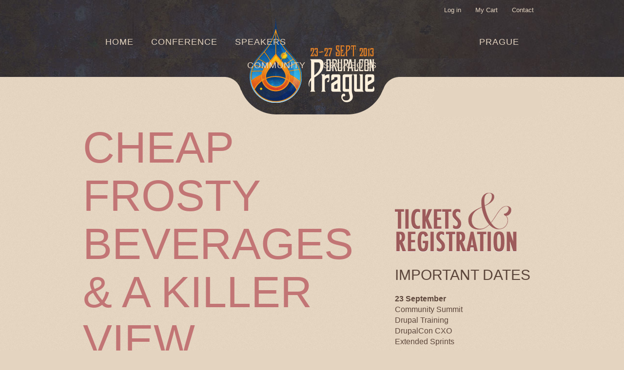

--- FILE ---
content_type: text/html
request_url: https://prague2013.drupal.org/event/cheap-frosty-beverages-killer-view.html
body_size: 5177
content:
<!DOCTYPE html>
<!--[if IEMobile 7]><html class="iem7"  lang="en" dir="ltr"><![endif]-->
<!--[if lte IE 6]><html class="lt-ie9 lt-ie8 lt-ie7"  lang="en" dir="ltr"><![endif]-->
<!--[if (IE 7)&(!IEMobile)]><html class="lt-ie9 lt-ie8"  lang="en" dir="ltr"><![endif]-->
<!--[if IE 8]><html class="lt-ie9"  lang="en" dir="ltr"><![endif]-->
<!--[if (gte IE 9)|(gt IEMobile 7)]><!--><html  lang="en" dir="ltr"><!--<![endif]-->

<head profile="http://www.w3.org/1999/xhtml/vocab">
  <meta charset="utf-8" />
<link rel="shortcut icon" href="../sites/default/files/favicon_0.ico" type="image/vnd.microsoft.icon" />
<link rel="shortlink" href="../node/3348.html" />
<link rel="canonical" href="cheap-frosty-beverages-killer-view.html" />
<meta name="Generator" content="Drupal 7 (http://drupal.org)" />
  <title>Cheap Frosty Beverages &amp; A Killer View | DrupalCon Prague 2013</title>

      <meta name="MobileOptimized" content="width">
    <meta name="HandheldFriendly" content="true">
    <meta name="viewport" content="width=device-width, minimum-scale=1.0, initial-scale=1.0" />
    <meta http-equiv="cleartype" content="on">
  
  <link type="text/css" rel="stylesheet" href="https://fast.fonts.com/cssapi/44765d20-3b98-4a86-a540-9ac6abbd61f8.css"/>
  <link type="text/css" rel="stylesheet" href="../sites/default/files/css/css_791YXBaKKm1ORM_7huSKEsIV9tSWq6wmRkERhuXpN6w.css" media="all" />
<link type="text/css" rel="stylesheet" href="../sites/default/files/css/css_n7aK8s-ciXhQyEYWNOJtISbWxtxQiQvnD-N_xWUtD5A.css" media="all" />
<link type="text/css" rel="stylesheet" href="../sites/default/files/css/css_hVEInRPCVkANkJinR9kGxNZkH4_LLUQg0goA8BeP8HU.css" media="all" />
<link type="text/css" rel="stylesheet" href="../sites/default/files/css/css_vuh4w74LdC626wv9O-FNWB1QuV2w1EXEgcZeeZg-CLE.css" media="all" />
  










      <!--[if lt IE 9]>
    
    <![endif]-->
  </head>
<body class="html not-front not-logged-in one-sidebar sidebar-second page-node page-node- page-node-3348 node-type-events section-event" >
      <p id="skip-link">
      <a href="cheap-frosty-beverages-killer-view.html#main-menu" class="element-invisible element-focusable">Jump to navigation</a>
    </p>
      
  <header id="header" role="banner">
    <div class="container">      
      <a href="cheap-frosty-beverages-killer-view.html#" class="user-nav-toggle">User menu</a>
      <a href="cheap-frosty-beverages-killer-view.html#" class="nav-toggle">Menu</a>
      
              <hgroup id="name-and-slogan">
                      <h1 id="site-name" class="logo-wrapper">
              <a href="../index.html" title="Home" rel="home" class="logo">DrupalCon Prague 2013</span></a>
            </h1>
            
                  </hgroup><!-- /#name-and-slogan -->
            
            
              <nav id="secondary-menu" role="navigation">
          <h2 class="element-invisible">User menu</h2><ul class="links clearfix"><li class="menu-615 first"><a href="../user/login.html" title="">Log in</a></li>
<li class="menu-1313"><a href="../cart.html" title="">My Cart</a></li>
<li class="menu-618 last"><a href="../contact.html" title="">Contact</a></li>
</ul>        </nav>
            
      <div id="navigation">
          <div class="region region-navigation">
    <div id="block-menu-block-1" class="block block-menu-block first last odd" role="navigation">

      
  <div class="menu-block-wrapper menu-block-1 menu-name-main-menu parent-mlid-0 menu-level-1">
  <ul class="menu"><li class="first leaf menu-mlid-663"><a href="../index.html" title="">Home</a></li>
<li class="expanded menu-mlid-528"><a href="../conference.html">Conference</a><ul class="menu"><li class="first leaf menu-mlid-541"><a href="../program.html">Program</a></li>
<li class="leaf menu-mlid-540"><a href="../training.1.html">Training</a></li>
<li class="leaf menu-mlid-1448"><a href="../program/schedule/wednesday.html" title="">Schedule</a></li>
<li class="leaf menu-mlid-538"><a href="../bofs/wednesday.html" title="">BOF Schedule</a></li>
<li class="leaf menu-mlid-1498"><a href="../submit/event.html" title="">Social Events</a></li>
<li class="leaf menu-mlid-533"><a href="../cxo.html">DrupalCon CXO</a></li>
<li class="leaf menu-mlid-1453"><a href="../community-summit.html">Community Summit</a></li>
<li class="leaf menu-mlid-575"><a href="../news.html" title="">DrupalCon News</a></li>
<li class="leaf menu-mlid-542"><a href="../important-dates.html">Important Dates</a></li>
<li class="last leaf menu-mlid-535"><a href="../register.html">Tickets &amp; Registration</a></li>
</ul></li>
<li class="expanded menu-mlid-1458"><a href="../speakers.html">Speakers</a><ul class="menu"><li class="first leaf menu-mlid-1508"><a href="../speakers.html" title="">Speakers</a></li>
<li class="leaf menu-mlid-1468"><a href="../speakers/resources.html">Speaker Resources</a></li>
<li class="last leaf menu-mlid-1463"><a href="../videos.html" title="">Videos</a></li>
</ul></li>
<li class="expanded menu-mlid-531"><a href="../prague.html">Prague</a><ul class="menu"><li class="first leaf menu-mlid-553"><a href="../venue.html">Venue</a></li>
<li class="leaf menu-mlid-552"><a href="../travel.html">Travel</a></li>
<li class="leaf menu-mlid-551"><a href="../accommodation.html">Accommodations</a></li>
<li class="last leaf menu-mlid-623"><a href="../prague�%2580%2599s-astronomical-clock.html">Prague’s Astronomical Clock</a></li>
</ul></li>
<li class="expanded menu-mlid-529"><a href="../attendee.html" title="">Community</a><ul class="menu"><li class="first leaf menu-mlid-1318"><a href="../attendee.html" title="">Attendees</a></li>
<li class="leaf menu-mlid-662"><a href="../prague-team.html">Prague Team</a></li>
<li class="leaf menu-mlid-550"><a href="../spread-the-word.html">Spread the Word</a></li>
<li class="leaf menu-mlid-547"><a href="../code-of-conduct.html">Code of Conduct</a></li>
<li class="leaf menu-mlid-549"><a href="../grants-scholarships.html">Grants &amp; Scholarships</a></li>
<li class="last leaf menu-mlid-546"><a href="../support-the-drupal-association.html">Support the Drupal Association</a></li>
</ul></li>
<li class="last expanded menu-mlid-532"><a href="../sponsors.html">Sponsors</a><ul class="menu"><li class="first leaf menu-mlid-545"><a href="../sponsor/badges.html">Sponsor Badges</a></li>
<li class="leaf menu-mlid-544"><a href="../sponsor/drupalcon.html">Sponsor DrupalCon</a></li>
<li class="last leaf menu-mlid-543"><a href="../sponsor/information.html">Sponsor Information</a></li>
</ul></li>
</ul></div>

</div><!-- /.block -->
  </div><!-- /.region -->
      </div><!-- /#navigation -->
    </div>
  </header>
  
    <div class="region region-highlighted">
    <div id="block-drupalorg-drupalcon-drupalcon-sponsors-block-1" class="block block-drupalorg-drupalcon first last odd">

      
  <div class="view view-sponsors-admin view-id-sponsors_admin view-display-id-page_1 view-dom-id-c9f0c8feb15e747dfb36ad8f7caa3780">
        
  
  
      <div class="view-content">
      <div class="item-list">      <h3>Diamond</h3>
    <ul>          <li class="views-row views-row-1 views-row-odd views-row-first Diamond">  
  <div class="views-field views-field-field-assoc-sponsor-logo">        <div class="field-content"><a href="https://association.drupal.org/node/1309"><img src="https://assoc.drupal.org/files/styles/grid-3/public/Acquia%20trans.png?itok=SJlyPDJ-" width="220" height="46" alt="" /></a></div>  </div></li>
          <li class="views-row views-row-2 views-row-even views-row-last Diamond">  
  <div class="views-field views-field-field-assoc-sponsor-logo">        <div class="field-content"><a href="https://association.drupal.org/node/14873"><img src="https://assoc.drupal.org/files/styles/grid-3/public/wunderkraut-vertical.png?itok=cniMssu7" width="220" height="66" alt="" /></a></div>  </div></li>
      </ul></div>    </div>
  
  
  
  
  
  
</div>
</div><!-- /.block -->
  </div><!-- /.region -->
  
  <div id="main" class="container">
    
    <div id="content" class="column" role="main">
            <a id="main-content"></a>
                    <h1 class="title" id="page-title">Cheap Frosty Beverages &amp; A Killer View</h1>
                                          


<article class="node-3348 node node-events view-mode-full clearfix">

  
  <div class="field field-name-body field-type-text-with-summary field-label-hidden"><div class="field-items"><div class="field-item even"><p>I have been to Prague on many occasions and one of my absolute favorite places is Letna Beer Garden. Letná Beer Garden is a green, leafy oasis perfect for enjoying a beer and offers a stunning view of the city. It is located inside Letná Park, (Letenské Sady), which is a beautiful, popular city park running along the bank of the Vltava river overlooking Staré Město. This place offers one of the best views in Prague, and the beers cost about Euro 1.50. </p>
<p>I'm slating this event for Tuesday. If we have to cancel due to weather, no problem, I know plenty of other great places. This however is the 'Beer Garden' you really want to visit! </p>
<p>email: <a href="mailto:aaron@aberdeencloud.com">aaron@aberdeencloud.com</a><br />
twitter: @Porter_AC</p>
<p>See more at: <a href="http://www.praguebeergarden.com/pubs/post/letna-beer-garden#sthash.A9be0p06.dpuf">http://www.praguebeergarden.com/pubs/post/letna-beer-garden#sthash.A9be0...</a></p>
</div></div></div><div class="field field-name-field-slot-datetime field-type-datetime field-label-inline clearfix"><div class="field-label">Date and time:&nbsp;</div><div class="field-items"><div class="field-item even"><span class="date-display-single">Tuesday, 24 September, 2013 - <span class="date-display-start">18:00</span> to <span class="date-display-end">21:00</span></span></div></div></div><div class="field field-name-field-location-and-address field-type-text-long field-label-inline clearfix"><div class="field-label">Location and Address:&nbsp;</div><div class="field-items"><div class="field-item even"><p>We can meet at the Astronomical Clock as long as there is some interest. If the weather is bad on Tuesday, we will try again on Wednesday!</p>
<p>If you want find it on your own:<br />
Tram stop: Letenské náměstí<br />
Tram numbers: 1, 5, 12, 25, 26, (Night trams: 51, 56)</p>
</div></div></div><div class="field field-name-field-register field-type-link-field field-label-inline clearfix"><div class="field-label">For more information or to RSVP:&nbsp;</div><div class="field-items"><div class="field-item even"><a href="https://prague2013.drupal.org/aaron%40aberdeencloud.com">https://prague2013.drupal.org/aaron%40aberdeencloud.com</a></div></div></div>
  <ul class="links inline"><li class="comment_forbidden first last"><span><a href="../user/login%3Fdestination=node%252F3348%23comment-form.html">Log in</a> to post comments</span></li>
</ul>
  
</article><!-- /.node -->
<!-- block__no_wrapper -->
<!-- region__no_wrapper -->
          </div><!-- /#content -->

    
          <aside class="sidebars">
                  <section class="region region-sidebar-second column sidebar">
    <div id="block-block-5" class="block block-block first odd">

      
  <p><a href="../register.html"><img src="../sites/default/files/tickets-registration.png" /></a></p>

</div><!-- /.block -->
<div id="block-block-6" class="block block-block even">

        <h2 class="block-title">Important Dates</h2>
    
  <p><strong>23 September</strong><br />
Community Summit<br />
Drupal Training<br />
DrupalCon CXO<br />
Extended Sprints</p>
<p><strong>24 September</strong><br />
Tutti Fan' Drupal, Welcome to Drupal(Con) at 08:00<br />
Keynote: <a href="../keynote/dries-buytaert.html">Dries Buytaert</a> at 09:00 </p>
<p><strong>25 September</strong><br />
Keynote: <a href="../keynote/lisa-welchman.html">Lisa Welchman</a> at 09:00 </p>
<p><strong>26 September</strong><br />
Keynote: <a href="../keynote/aral-balkan.html">Aral Balkan</a> at 09:00<br />
Trivia Night at 21:00</p>
<p><strong>27 September</strong><br /><a href="../sprints.1.html">Contribution Sprints</a></p>
<p><a href="../important-dates.html">View more important dates.</a></p>

</div><!-- /.block -->
<div id="block-google-admanager-4f2e520fea833f087496021b8f56570d" class="block block-google-admanager odd">

      
  <div id="gam-holder-Prague2013-sidebar" class="gam-holder"></div>
</div><!-- /.block -->
<div id="block-block-58" class="block block-block even">

      
  <p><a href="../jobs.html"><img src="../sites/default/files/jobsindrupal.png" /></a></p>

</div><!-- /.block -->
<div id="block-block-4" class="block block-block last odd">

      
  <p><a href="https://twitter.com/drupalcon" class="prague-icon-twitter" title="follow us on twitter @drupalcon"></a> <a href="https://www.facebook.com/DrupalCon" class="prague-icon-fb" title="like us on facebook"></a> <a href="http://drupal.us2.list-manage1.com/subscribe?u=618af7a460cf93cf211231139&amp;id=6934bc4d06" class="prague-icon-newsletter" title="sign up for DrupalCon news"></a></p>

</div><!-- /.block -->
  </section><!-- region__sidebar -->
      </aside><!-- /.sidebars -->
    
  </div><!-- /#main -->
  <div class="container">
      <footer id="footer" class="region region-footer">
    <div id="block-drupalorg-drupalcon-drupalcon-sponsors-block-2" class="block block-drupalorg-drupalcon first last odd">

      
  <div class="view view-sponsors-admin view-id-sponsors_admin view-display-id-page_1 view-dom-id-a5ff78dca6b468a5c30e318a383a8d04">
        
  
  
      <div class="view-content">
      <div class="item-list">      <h3>Platinum</h3>
    <ul>          <li class="views-row views-row-1 views-row-odd views-row-first Platinum">  
  <div class="views-field views-field-field-assoc-sponsor-logo">        <div class="field-content"><a href="https://association.drupal.org/node/1324"><img src="https://assoc.drupal.org/files/styles/grid-3/public/Commerce%20Guys_0.png?itok=v_xcshfG" width="220" height="59" alt="" /></a></div>  </div></li>
          <li class="views-row views-row-2 views-row-even Platinum">  
  <div class="views-field views-field-field-assoc-sponsor-logo">        <div class="field-content"><a href="https://association.drupal.org/node/1344"><img src="https://assoc.drupal.org/files/styles/grid-3/public/MSFT_logo_rgb_C-Gray_D.png?itok=OQNQ44gG" width="220" height="81" alt="" /></a></div>  </div></li>
          <li class="views-row views-row-3 views-row-odd Platinum">  
  <div class="views-field views-field-field-assoc-sponsor-logo">        <div class="field-content"><a href="https://association.drupal.org/node/14748"><img src="https://assoc.drupal.org/files/styles/grid-3/public/Exove_Logo_RED_RGB_0.png?itok=blX6AKef" width="220" height="48" alt="" /></a></div>  </div></li>
          <li class="views-row views-row-4 views-row-even Platinum">  
  <div class="views-field views-field-field-assoc-sponsor-logo">        <div class="field-content"><a href="https://association.drupal.org/node/14803"><img src="https://assoc.drupal.org/files/styles/grid-3/public/Amazee%20Labs.png?itok=zWeFhAE3" width="220" height="183" alt="" /></a></div>  </div></li>
          <li class="views-row views-row-5 views-row-odd Platinum">  
  <div class="views-field views-field-field-assoc-sponsor-logo">        <div class="field-content"><a href="https://association.drupal.org/node/14828"><img src="https://assoc.drupal.org/files/styles/grid-3/public/adyax-new.png?itok=YnbEqCya" width="185" height="97" alt="" /></a></div>  </div></li>
          <li class="views-row views-row-6 views-row-even Platinum">  
  <div class="views-field views-field-field-assoc-sponsor-logo">        <div class="field-content"><a href="https://association.drupal.org/node/18028"><img src="https://assoc.drupal.org/files/styles/grid-3/public/logo_RVB_sans.png?itok=ZOVy5iYV" width="220" height="135" alt="" /></a></div>  </div></li>
          <li class="views-row views-row-7 views-row-odd Platinum">  
  <div class="views-field views-field-field-assoc-sponsor-logo">        <div class="field-content"><a href="https://association.drupal.org/node/18188"><img src="https://assoc.drupal.org/files/styles/grid-3/public/cap_trans.png?itok=bbeuxMxF" width="220" height="80" alt="" /></a></div>  </div></li>
          <li class="views-row views-row-8 views-row-even views-row-last Platinum">  
  <div class="views-field views-field-field-assoc-sponsor-logo">        <div class="field-content"><a href="https://association.drupal.org/node/18238"><img src="https://assoc.drupal.org/files/styles/grid-3/public/cloudtroopers.png?itok=re8nfDJm" width="220" height="108" alt="" /></a></div>  </div></li>
      </ul></div>    </div>
  
  
  
  
  
  
</div>
</div><!-- /.block -->
  </footer><!-- region__footer -->
  </div>

  <div class="region region-bottom">
    <div id="block-block-1" class="block block-block first last odd">

      
  <div id="block-block-33">
<!-- horrible emergency fix – goodness knows what I was thinking styling with an ID. Must have been early hours!! --><p><a href="https://association.drupal.org/drupalcon">DrupalCon</a> is brought to you by the <a href="https://association.drupal.org/">Drupal Association</a> with support from an <a href="../prague-team.html">amazing team of volunteers</a>.<br />
Built on <a href="http://usecod.com/">COD</a>. Designed by <a href="http://www.deeson-online.co.uk">Deeson</a>.<br />
DrupalCon Prague is copyright 2013. <a href="http://drupal.org/">Drupal</a> is a <a href="http://drupal.com/trademark">registered trademark</a> of <a href="http://buytaert.net/">Dries Buytaert</a>.
</p></div>

</div><!-- /.block -->
  </div><!-- /.region -->
  </body>
</html>


--- FILE ---
content_type: text/css
request_url: https://prague2013.drupal.org/sites/default/files/css/css_vuh4w74LdC626wv9O-FNWB1QuV2w1EXEgcZeeZg-CLE.css
body_size: 41330
content:
*,:before,:after{-moz-box-sizing:border-box;-webkit-box-sizing:border-box;-o-box-sizing:border-box;-ms-box-sizing:border-box;box-sizing:border-box;}article,aside,details,figcaption,figure,footer,header,hgroup,menu,nav,section,summary{display:block;}audio,canvas,video{display:inline-block;}audio:not([controls]){display:none;height:0;}[hidden]{display:none;}html{font-size:100%;-webkit-text-size-adjust:100%;-ms-text-size-adjust:100%;line-height:1.375em;}html,button,input,select,textarea{font-family:"PT Sans W01 Regular",Helvetica,Arial,"Nimbus Sans L",sans-serif;}body{margin:0;}a:focus{outline:thin dotted;}a:hover,a:active{outline:0;}h1{font-size:5.625em;line-height:1.1em;margin-top:0.24444em;margin-bottom:0.24444em;}h2{font-size:3.125em;line-height:1.1em;margin-top:0.44em;margin-bottom:0.44em;}h3{font-size:1.875em;line-height:1.46667em;margin-top:0.73333em;margin-bottom:0.73333em;}h4{font-size:1.25em;line-height:1.65em;margin-top:1.1em;margin-bottom:1.1em;}h5{font-size:0.83em;line-height:1.65663em;margin-top:1.65663em;margin-bottom:1.65663em;}h6{font-size:0.75em;line-height:1.83333em;margin-top:1.83333em;margin-bottom:1.83333em;}hr{height:1px;border:1px solid #666;padding-bottom:-1px;margin:1.375em 0;}abbr[title]{border-bottom:1px dotted;cursor:help;white-space:nowrap;}b,strong{font-weight:bold;}blockquote{margin:1.375em 0;}dfn{font-style:italic;}mark{background:#ff0;color:#000;}p,pre{margin:1.375em 0;}pre,code,kbd,samp,tt,var{font-family:"Courier New","DejaVu Sans Mono",monospace,sans-serif;font-size:1em;line-height:1.375em;}pre{white-space:pre;white-space:pre-wrap;word-wrap:break-word;}q{quotes:none;}q:before,q:after{content:'';content:none;}small{font-size:75%;}sub,sup{font-size:75%;line-height:0;position:relative;vertical-align:baseline;}sup{top:-0.5em;}sub{bottom:-0.25em;}dl,menu,ol,ul,.item-list ul{margin:1.375em 0;}.item-list ul li{margin:0;}dd{margin:0 0 0 0;}ul ul,ul ol,ol ul,ol ol,.item-list ul ul,.item-list ul ol,.item-list ol ul,.item-list ol ol{margin:0;}menu,ol,ul,.item-list ul{padding:0 0 0 0;}nav ul,nav ol{list-style:none;list-style-image:none;}img{border:0;-ms-interpolation-mode:bicubic;max-width:100%;height:auto;}svg:not(:root){overflow:hidden;}figure{margin:0;}form{margin:0;}fieldset{margin:0 0 40px;padding:0;border:0;}legend{border:0;padding:0;white-space:normal;font-family:"FuturaW01-MediumCondens","PT Sans W01 Regular",Helvetica,Arial,"Nimbus Sans L",sans-serif;text-transform:uppercase;font-size:1.875em;line-height:1.46667em;margin-top:0.73333em;}button,input,select,textarea{font-size:100%;margin:0;vertical-align:baseline;}button,input{line-height:normal;}button,input[type="button"],input[type="reset"],input[type="submit"]{cursor:pointer;-webkit-appearance:button;}button[disabled],input[disabled]{cursor:default;}input[type="checkbox"],input[type="radio"]{-webkit-box-sizing:border-box;-moz-box-sizing:border-box;box-sizing:border-box;padding:0;}input[type="search"]{-webkit-appearance:textfield;-webkit-box-sizing:content-box;-moz-box-sizing:content-box;box-sizing:content-box;}input[type="search"]::-webkit-search-decoration,input[type="search"]::-webkit-search-cancel-button{-webkit-appearance:none;}button::-moz-focus-inner,input::-moz-focus-inner{border:0;padding:0;}textarea{overflow:auto;vertical-align:top;}table{border-collapse:collapse;border-spacing:0;margin-top:1.375em;margin-bottom:1.375em;}th{text-align:left;padding:0;border-bottom:none;}tbody{border-top:none;}
.with-wireframes #header,.with-wireframes #main,.with-wireframes #content,.with-wireframes #navigation,.with-wireframes .region-sidebar-first,.with-wireframes .region-sidebar-second,.with-wireframes #footer,.with-wireframes .region-bottom{outline:1px solid #ccc;}
#header,#content,#navigation,.region-sidebar-first,.region-sidebar-second,#footer{padding-left:10px;padding-right:10px;-moz-box-sizing:border-box;-webkit-box-sizing:border-box;-ms-box-sizing:border-box;box-sizing:border-box;word-wrap:break-word;}#header:before,#header:after,#main:before,#main:after,#footer:before,#footer:after{content:"";display:table;}#header:after,#main:after,#footer:after{clear:both;}@media all and (min-width:480px){#main{position:relative;}.front #main{padding-top:2em;}}@media all and (min-width:620px){.sidebar-first #content{float:left;width:66.66667%;margin-left:33.33333%;margin-right:-100%;}.sidebar-first .region-sidebar-first{float:left;width:33.33333%;margin-left:0%;margin-right:-33.33333%;}.sidebar-second #content{float:left;width:66.66667%;margin-left:0%;margin-right:-66.66667%;}.sidebar-second .region-sidebar-second{float:left;width:33.33333%;margin-left:66.66667%;margin-right:-100%;}.two-sidebars #content{float:left;width:50%;margin-left:16.66667%;margin-right:-66.66667%;}.two-sidebars .region-sidebar-first{float:left;width:16.66667%;margin-left:0%;margin-right:-16.66667%;}.two-sidebars .region-sidebar-second{float:left;width:16.66667%;margin-left:66.66667%;margin-right:-83.33333%;}}@media all and (min-width:740px){#main{padding-top:6em;}}
body{font-family:"PT Sans W01 Regular",Helvetica,Arial,"Nimbus Sans L",sans-serif;font-weight:300;color:#5c463b;}h1,h2,h3,h4,h5,h6{-moz-font-feature-settings:"liga=1,kern=1";-ms-font-feature-settings:"liga" 1,"kern" 1;text-rendering:optimizeLegibility;}h1,.h1,h2,.h2,h3,.h3,h4,.h4{font-family:"FuturaW01-MediumCondens","PT Sans W01 Regular",Helvetica,Arial,"Nimbus Sans L",sans-serif;font-weight:300;text-transform:uppercase;}h1,.h1{color:#c27575;font-size:50px;}@media all and (min-width:960px){h1,.h1{font-size:90px;}}h2,.h2,h3,.h3{color:#5c463b;}h2{font-size:30px;}@media all and (min-width:1030px){h2{font-size:50px;}}h3{font-size:20px;}@media all and (min-width:1030px){h3{font-size:30px;}}a,a:before,a:after{-moz-transition:all 0.4s ease-in-out;-webkit-transition:all 0.4s ease-in-out;-o-transition:all 0.4s ease-in-out;-ms-transition:all 0.4s ease-in-out;transition:all 0.2s ease-in-out;}a,a:hover,a:focus{color:#dd7200;text-decoration:underline;}a:focus{outline:#000 1px dotted;}h2 a,h2 a:focus,h2 a:hover{text-decoration:none;}h2 a{color:#5c463b;}h2 a:after{content:"";display:inline-block;width:30px;height:15px;background:url(../../../all/themes/drupalcon_base/prague2013/images/prague/arrow-right.png) no-repeat 100% 0;background-size:100% 100%;position:relative;top:0;left:20px;}@media all and (min-width:1030px){h2 a:after{width:61px;height:31px;}}h2:hover a:after,h2:focus a:after{left:30px;}ol{list-style:lower-roman;}.unstyled-list{list-style:none;padding:0;}.hide-text{display:inline-block;overflow:hidden;text-indent:-500em;}
ul.primary,ul.secondary{overflow:hidden;border-bottom:0;list-style:none;margin:1em 0 1.5em;padding:0 2px;white-space:nowrap;-webkit-box-shadow:inset #e4d4c0 -20px 20px 20px,inset #e4d4c0 6px 20px 0,inset rgba(0,0,0,0.25) 0 -1px 6px;-moz-box-shadow:inset #e4d4c0 -20px 20px 20px,inset #e4d4c0 6px 20px 0,inset rgba(0,0,0,0.25) 0 -1px 6px;box-shadow:inset #e4d4c0 -20px 20px 20px,inset #e4d4c0 6px 20px 0,inset rgba(0,0,0,0.25) 0 -1px 6px;}@media (min-width:920px){ul.primary li,ul.secondary li{float:left;margin:0.5em 3px 0;}}ul.primary a,ul.secondary a{border:1px solid #e9e9e9;border-left:0;border-right:0;border-bottom:0;display:block;line-height:1.5em;text-decoration:none;}ul.primary li{-webkit-border-radius:11px;-moz-border-radius:11px;-ms-border-radius:11px;-o-border-radius:11px;border-radius:11px;border:0;border-bottom:0;margin:0.5em 0 0 3px;}@media (min-width:920px){ul.primary li{-webkit-border-radius:11px 11px 0 0;-moz-border-radius:11px 11px 0 0;-ms-border-radius:11px 11px 0 0;-o-border-radius:11px 11px 0 0;border-radius:11px 11px 0 0;}}ul.primary li.active{border-bottom:0;margin-bottom:-1px;}ul.primary a:link,ul.primary a:visited{-moz-border-radius-topleft:11px;-webkit-border-top-left-radius:11px;border-top-left-radius:11px;-moz-border-radius-topright:11px;-webkit-border-top-right-radius:11px;border-top-right-radius:11px;color:#333;background-color:transparent;letter-spacing:0;padding:7px 20px;text-align:center;}ul.primary a:hover,ul.primary a:focus{background-color:transparent;border-color:#fff;text-decoration:underline;}ul.primary a.active{background-color:#e4d4c0;border-color:#fff;-webkit-box-shadow:inset rgba(255,255,255,0.5) 0 10px 20px,rgba(0,0,0,0.3) 0 0 5px;-moz-box-shadow:inset rgba(255,255,255,0.5) 0 10px 20px,rgba(0,0,0,0.3) 0 0 5px;box-shadow:inset rgba(255,255,255,0.5) 0 10px 20px,rgba(0,0,0,0.3) 0 0 5px;}.page-program-schedule-monday .monday,.page-program-schedule-tuesday .tuesday,.page-program-schedule-wednesday .wednesday,.page-program-schedule-thursday .thursday,.page-program-schedule-friday .friday{background-color:#e4d4c0;border-color:#fff;-webkit-box-shadow:inset rgba(255,255,255,0.5) 0 10px 20px,rgba(0,0,0,0.3) 0 0 5px;-moz-box-shadow:inset rgba(255,255,255,0.5) 0 10px 20px,rgba(0,0,0,0.3) 0 0 5px;box-shadow:inset rgba(255,255,255,0.5) 0 10px 20px,rgba(0,0,0,0.3) 0 0 5px;}ul.secondary{font-size:.9em;margin-top:-1.5em;padding-bottom:.5em;}ul.secondary a:link,ul.secondary a:visited{-webkit-border-radius:0.75em;-moz-border-radius:0.75em;-ms-border-radius:0.75em;-o-border-radius:0.75em;border-radius:0.75em;-webkit-transition:background-color 0.3s;-moz-transition:background-color 0.3s;-o-transition:background-color 0.3s;transition:background-color 0.3s;background-color:#f2f2f2;color:#666;padding:0 .5em;}ul.secondary a:hover,ul.secondary a:focus{background-color:#dedede;border-color:#999;color:#333;}ul.secondary a.active,ul.secondary a:active{background-color:#666;border-color:#000;color:#fff;}
.carousel-overlay{max-width:940px;margin:-160px auto 40px;background:rgba(0,0,0,0.3);background:#5c463b;position:relative;padding:5px 25px;}.carousel-overlay h2 a{color:#fff;}.carousel-overlay h2 a:after{display:none;}.flex-container a:active,.flexslider a:active,.flex-container a:focus,.flexslider a:focus{outline:none;}.slides,.flex-control-nav,.flex-direction-nav{margin:0;padding:0;list-style:none;}.flexslider{margin:0;padding:0;-moz-box-sizing:content-box;-webkit-box-sizing:content-box;-ms-box-sizing:content-box;-o-box-sizing:content-box;box-sizing:content-box;}.flexslider .slides > li{display:none;-webkit-backface-visibility:hidden;position:relative;}.flexslider .slides img{width:100%;display:block;}.flex-pauseplay span{text-transform:capitalize;}.slides:after{content:".";display:block;clear:both;visibility:hidden;line-height:0;height:0;}html[xmlns] .slides{display:block;}* html .slides{height:1%;}.no-js .slides > li:first-child{display:block;}.flexslider{margin:0 0 60px;position:relative;background:#e4d4c0;position:relative;zoom:1;}.flex-viewport{max-height:2000px;-webkit-transition:all 1s ease;-moz-transition:all 1s ease;transition:all 1s ease;}.loading .flex-viewport{max-height:300px;}.flexslider .slides{zoom:1;}.carousel li{margin-right:5px}.flex-direction-nav{*height:0;}.flex-direction-nav a{width:30px;height:30px;margin:-20px 0 0;display:block;background:url(../../../all/themes/drupalcon_base/prague2013/images/bg_direction_nav.png) no-repeat 0 0;position:absolute;top:50%;z-index:10;cursor:pointer;text-indent:-9999px;opacity:0;-webkit-transition:all .3s ease;}.flex-direction-nav .flex-next{background-position:100% 0;right:-36px;}.flex-direction-nav .flex-prev{left:-36px;}.flexslider:hover .flex-next{opacity:0.8;right:5px;}.flexslider:hover .flex-prev{opacity:0.8;left:5px;}.flexslider:hover .flex-next:hover,.flexslider:hover .flex-prev:hover{opacity:1;}.flex-direction-nav .flex-disabled{opacity:.3!important;filter:alpha(opacity=30);cursor:default;}.flex-control-nav{width:100%;position:absolute;bottom:-40px;text-align:center;}.flex-control-nav li{margin:0 6px;display:inline-block;zoom:1;*display:inline;}.flex-control-paging li a{width:11px;height:11px;display:block;background:#666;background:rgba(0,0,0,0.5);cursor:pointer;text-indent:-9999px;-webkit-border-radius:20px;-moz-border-radius:20px;-o-border-radius:20px;border-radius:20px;box-shadow:inset 0 0 3px rgba(0,0,0,0.3);}.flex-control-paging li a:hover{background:#333;background:rgba(0,0,0,0.7);}.flex-control-paging li a.flex-active{background:#000;background:rgba(0,0,0,0.9);cursor:default;}.flex-control-thumbs{margin:5px 0 0;position:static;overflow:hidden;}.flex-control-thumbs li{width:25%;float:left;margin:0;}.flex-control-thumbs img{width:100%;display:block;opacity:.7;cursor:pointer;}.flex-control-thumbs img:hover{opacity:1;}.flex-control-thumbs .flex-active{opacity:1;cursor:default;}@media screen and (max-width:860px){.flex-direction-nav .flex-prev{opacity:1;left:0;}.flex-direction-nav .flex-next{opacity:1;right:0;}}
.prague-sprite,.prague-arrow-right,.prague-icon-fb2,.prague-icon-newsletter2,.prague-icon-pin,.prague-icon-twitter2,.prague-sprite-schedule2,.prague-sprite-track-icons{background:url(../../../all/themes/drupalcon_base/prague2013/images/prague-s5f875da637.png) no-repeat;}.prague-arrow-right{background-position:0 -642px;}.prague-icon-fb2{background-position:0 -406px;}.prague-icon-newsletter2{background-position:0 -466px;}.prague-icon-pin{background-position:0 -673px;}.prague-icon-twitter2{background-position:0 -346px;}.prague-sprite-schedule2{background-position:0 -526px;}.prague-sprite-track-icons{background-position:0 0;}body{margin:0;padding:0;background:#e4d4c0 url(../../../all/themes/drupalcon_base/prague2013/images/tile-aged-paper.png);overflow-x:hidden;}.container{max-width:960px;margin:0 auto;}#skip-link{margin:0;}#skip-link a,#skip-link a:visited{display:block;width:100%;padding:2px 0 3px 0;text-align:center;background-color:#666;color:#fff;}#header{background:url(../../../all/themes/drupalcon_base/prague2013/images/tile-header-bg.jpg) 50% 0;position:relative;z-index:3;}#site-name{display:block;width:128px;height:89px;margin:0 auto 20px;position:relative;}.logo{display:block;width:128px;height:89px;background:url(../../../all/themes/drupalcon_base/prague2013/images/logo-prague.png) no-repeat 50% 0;background-size:100% 100%;overflow:hidden;text-indent:-500em;position:absolute;left:50%;top:0;margin-left:-64px;}@media all and (min-width:960px){#site-name{display:block;width:354px;height:77px;background:url(../../../all/themes/drupalcon_base/prague2013/images/logo-bg.png) no-repeat 50% 0;position:absolute;top:auto;bottom:-77px;left:50%;margin:0 0 0 -177px;}.logo{display:block;width:256px;height:175px;background:url(../../../all/themes/drupalcon_base/prague2013/images/logo-prague.png) no-repeat 50% 0;overflow:hidden;text-indent:-500em;position:absolute;left:50%;top:-121px;margin-left:-128px;}}#name-and-slogan{clear:both;}#site-slogan{margin:0;font-size:1em;}.region-header{clear:both;}#main{padding-left:20px;padding-right:20px;position:relative;}@media all and (min-width:960px){#main{padding-left:0;padding-right:0;}}@media all and (min-width:620px){.sidebar-second #content{padding-right:50px;}}.floated-list{margin-top:0;margin-bottom:0;margin-left:-20px;margin-right:-20px;top:0;text-align:center;}.floated-list > li{display:inline-block;zoom:1;*display:inline;width:100%;margin-bottom:40px;padding:0 20px;margin-right:-4px;vertical-align:top;}@media screen and (min-width:440px){.floated-list > li{width:50%;}}@media screen and (min-width:860px){.floated-list > li{width:33%;}}.floated-list img{display:block;width:100%;}.view-sponsors-admin .item-list > ul{margin-top:0;margin-bottom:0;margin-left:-20px;margin-right:-20px;top:0;text-align:center;}.view-sponsors-admin .item-list > ul > li{display:inline-block;zoom:1;*display:inline;width:100%;margin-bottom:40px;padding:0 20px;margin-right:-4px;vertical-align:top;}@media screen and (min-width:440px){.view-sponsors-admin .item-list > ul > li{width:50%;}}@media screen and (min-width:860px){.view-sponsors-admin .item-list > ul > li{width:33%;}}.view-sponsors-admin .item-list > ul img{display:block;width:100%;}.view-sponsors-admin .item-list > ul > li{vertical-align:middle;}@media screen and (min-width:400px){.view-sponsors-admin .item-list > ul > li.Diamond{width:50%;}.view-sponsors-admin .item-list > ul > li.Platinum{width:40%;}.view-sponsors-admin .item-list > ul > li.Gold,.view-sponsors-admin .item-list > ul > li.Silver,.view-sponsors-admin .item-list > ul > li.Bronze,.view-sponsors-admin .item-list > ul > li.Media{width:33%;}}@media screen and (min-width:780px){.view-sponsors-admin .item-list > ul > li.Diamond{width:40%;}.view-sponsors-admin .item-list > ul > li.Platinum{width:33%;}.view-sponsors-admin .item-list > ul > li.Gold,.view-sponsors-admin .item-list > ul > li.Silver,.view-sponsors-admin .item-list > ul > li.Bronze,.view-sponsors-admin .item-list > ul > li.Media{width:25%;}}@media screen and (min-width:600px){.region-footer .view-sponsors-admin .item-list > ul > li{width:33%;}}@media screen and (min-width:980px){.region-footer .view-sponsors-admin .item-list > ul > li{width:15%;}}.region-highlighted{position:relative;}.breadcrumb{}.breadcrumb ol{margin:0;padding:0;}.breadcrumb li{display:inline;list-style-type:none;margin:0;padding:0;}h1.title,h2.node-title,h2.block-title,h2.title,h2.comment-form,h3.title{margin:0;}table{width:100%;}tr{background-color:#dac7af;border-bottom:#e4d4c0 2px solid !important;}tr.even{background-color:#cab598;}tr.odd{background-color:#dac7af;}thead tr{background-color:#5c463b;color:#e4d4c0;}td,th{padding:20px;}td.active{background-color:#ece2d6;background-color:rgba(255,255,255,0.5);}div.messages{margin:1.5em 0;}div.messages ul{margin-top:0;margin-bottom:0;}div.status{}div.warning,tr.warning{}div.error,tr.error{}.error{}.warning{}.tabs{}.region-help{}.more-help-link{}.region-content{}ul.inline{display:inline;padding:0;}ul.inline li{display:inline;list-style-type:none;padding:0 1em 0 0;}span.field-label{padding:0 1em 0 0;}.item-list .pager{padding:0;}.item-list .pager li{padding:0 5px;}.item-list .pager li a{display:inline-block;width:30px;height:30px;padding:5px;-webkit-border-radius:15px;-moz-border-radius:15px;-ms-border-radius:15px;-o-border-radius:15px;border-radius:15px;background:#e88c2d;color:#fff;text-decoration:none;}.item-list .pager li a:hover{background:#dd7200;}.item-list .pager li.pager-first a,.item-list .pager li.pager-last a,.item-list .pager li.pager-previous a,.item-list .pager li.pager-next a{width:auto;padding:5px 10px;}.feed-icon{position:absolute;bottom:18px;right:20px;}.more-link{}.user-picture{display:inline-block;max-width:220px;max-height:220px;overflow:hidden;-webkit-border-radius:220px;-moz-border-radius:220px;-ms-border-radius:220px;-o-border-radius:220px;border-radius:220px;}.user-picture img{display:block;width:100%;height:auto;max-width:220px;-webkit-border-radius:220px;-moz-border-radius:220px;-ms-border-radius:220px;-o-border-radius:220px;border-radius:220px;}.user-profile .user-picture{float:right;margin:0 0 20px 20px;}.not-front .region-sidebar-second{padding-top:120px;}#footer{position:relative;margin-top:40px;padding-top:40px;overflow:hidden;border-top:#000 2px solid;box-shadow:#e5d5c1 0 -2px 0,#000 0 -3px 0;}#footer h3{margin-top:0;text-align:center;}.region-bottom{padding-bottom:360px;background:#010101 url(../../../all/themes/drupalcon_base/prague2013/images/footer-bg.jpg) no-repeat 50% 0;background-size:100% auto;font-size:12px;text-align:center;color:#e4d4c0;position:relative;}.region-bottom a{color:#e4d4c0;}@media screen and (min-width:670px){.region-bottom{padding-bottom:440px;}}@media screen and (min-width:940px){.region-bottom{padding-bottom:580px;}}@media screen and (min-width:1280px){.region-bottom{padding-bottom:680px;}}.region-bottom .block{position:absolute;width:90%;left:50%;bottom:20px;margin-left:-45%;}@media screen and (min-width:940px){.region-bottom .block{width:50%;left:50%;bottom:40px;margin-left:-25%;}}
.block{margin-bottom:1.5em;}.block.first{}.block.last{}.block.odd{}.block.even{}.block h2.block-title{font-size:30px;margin-top:20px;}.view-sponsors-admin .item-list > ul{margin-top:0;margin-bottom:0;margin-left:-20px;margin-right:-20px;top:0;text-align:center;}.view-sponsors-admin .item-list > ul > li{display:inline-block;zoom:1;*display:inline;width:100%;margin-bottom:40px;padding:0 20px;margin-right:-4px;vertical-align:top;}@media screen and (min-width:440px){.view-sponsors-admin .item-list > ul > li{width:50%;}}@media screen and (min-width:860px){.view-sponsors-admin .item-list > ul > li{width:33%;}}.view-sponsors-admin .item-list > ul img{display:block;width:100%;}.view-sponsors-admin .item-list > ul > li{width:60%;vertical-align:middle;}.region-highlighted .block-drupalorg-drupalcon{max-width:940px;margin:0 auto;position:relative;z-index:1;}.region-highlighted .block-drupalorg-drupalcon .view-content .item-list ul{margin:20px 0;text-align:center;}.region-highlighted .block-drupalorg-drupalcon .view-content .item-list ul li{width:180px;margin-left:10px;margin-right:10px;}@media all and (min-width:740px){.region-highlighted .block-drupalorg-drupalcon .view-content{width:220px;padding:20px;background:#e4d4c0;position:absolute;top:22px;right:0;-webkit-border-radius:22px;-moz-border-radius:22px;-ms-border-radius:22px;-o-border-radius:22px;border-radius:22px;}.region-highlighted .block-drupalorg-drupalcon .view-content .item-list ul{margin:0;}.region-highlighted .block-drupalorg-drupalcon .view-content .item-list ul li{display:block;width:180px;margin:0;padding:0;position:relative;}.region-highlighted .block-drupalorg-drupalcon .view-content .item-list ul li{display:block;margin:0;padding:0;position:relative;}.region-highlighted .block-drupalorg-drupalcon .view-content .item-list ul li.views-row-first{margin-bottom:20px;}}.region-highlighted .block-drupalorg-drupalcon .item-list h3{display:none;}.prague-icon-fb,.prague-icon-twitter,.prague-icon-newsletter{display:inline-block;width:60px;height:60px;margin:0 10px;overflow:hidden;text-indent:-500em;}.prague-icon-fb{background:url(../../../all/themes/drupalcon_base/prague2013/images/prague/icon-fb2.png) no-repeat 50% 50%;}.prague-icon-twitter{background:url(../../../all/themes/drupalcon_base/prague2013/images/prague/icon-twitter2.png) no-repeat 50% 50%;}.prague-icon-newsletter{background:url(../../../all/themes/drupalcon_base/prague2013/images/prague/icon-newsletter2.png) no-repeat 50% 50%;}#block-aggregator-category-1{}#block-aggregator-feed-1{}#block-block-1{}#block-blog-recent{}#block-book-navigation{}#block-comment-recent{}#block-forum-active{}#block-forum-new{}#block-locale-language{}#block-menu-menu-NAME{}#block-node-recent{}#block-node-syndicate{}#block-poll-recent{}#block-profile-author-information{}#block-search-form{}#block-shortcut-shortcuts{}#block-statistics-popular{}#block-system-main-menu{}#block-system-management{}#block-system-navigation{}#block-system-user-menu{}#block-system-help{}#block-system-main{}#block-system-powered-by{}#block-user-login{}#block-user-new{}#block-user-online{}
ul li.expanded{list-style-image:url('[data-uri]');list-style-type:circle;}ul li.collapsed{list-style-image:url('[data-uri]');list-style-type:disc;}ul li.leaf{list-style-image:url('[data-uri]');list-style-type:square;}li a.active{color:#000;}.nav-toggle,.user-nav-toggle{display:block;width:36px;height:36px;overflow:hidden;text-indent:-500em;position:absolute;top:35px;}@media all and (min-width:960px){.nav-toggle,.user-nav-toggle{display:none;}}.nav-toggle{background:url(../../../all/themes/drupalcon_base/prague2013/images/nav-toggle.png) no-repeat;background-size:100% 100%;right:30px;}.user-nav-toggle{background:url(../../../all/themes/drupalcon_base/prague2013/images/user-nav-toggle.png) no-repeat;background-size:100% 100%;left:30px;}#navigation{display:none;clear:both;margin:0 -20px;position:relative;z-index:3;font-family:"FuturaW01-MediumCondens","PT Sans W01 Regular",Helvetica,Arial,"Nimbus Sans L",sans-serif;font-size:18px;letter-spacing:1px;text-align:center;text-transform:uppercase;background:#221f20;background:rgba(0,0,0,0.4);-webkit-box-shadow:rgba(0,0,0,0.5) 0 0 20px inset;-moz-box-shadow:rgba(0,0,0,0.5) 0 0 20px inset;box-shadow:rgba(0,0,0,0.5) 0 0 20px inset;}@media all and (min-width:960px){#navigation{display:block !important;margin:50px -20px 0;background:none;box-shadow:none;}}#navigation .block{margin-bottom:0;}#navigation .block-menu .block-title,#navigation .block-menu-block .block-title{position:absolute !important;height:1px;width:1px;overflow:hidden;clip:rect(1px,1px,1px,1px);}#navigation .menu-name-main-menu > ul.menu{margin:0;padding:0;}#navigation .menu-name-main-menu > ul.menu li{display:block;list-style-type:none;list-style-image:none;position:relative;}@media all and (min-width:960px){#navigation .menu-name-main-menu > ul.menu li{display:inline-block;}}#navigation .menu-name-main-menu > ul.menu li a{display:block;padding:13px 15px;text-decoration:none;color:#e4d4c0;}@media all and (max-width:960px){#navigation .menu-name-main-menu > ul.menu li.expanded > ul{background:rgba(255,255,255,0.1);}#navigation .menu-name-main-menu > ul.menu li.active-trail > ul{background:#171618;display:block;}#navigation .menu-name-main-menu > ul.menu li > a.active-trail,#navigation .menu-name-main-menu > ul.menu li > a.active{background:#171618;border-bottom:#2a292d 1px solid;}}#navigation .menu-name-main-menu > ul.menu li .expand-button{display:block;width:45px;height:45px;background:url(../../../all/themes/drupalcon_base/prague2013/images/open-close.png);background-size:100% auto;overflow:hidden;text-indent:-500em;position:absolute;z-index:2;top:0;right:0;cursor:pointer;}#navigation .menu-name-main-menu > ul.menu li .expand-button.open{background-position:0 100%;}@media all and (min-width:960px){#navigation .menu-name-main-menu > ul.menu li .expand-button{display:none;}}#navigation .menu-name-main-menu > ul.menu li > ul{display:none;}@media all and (min-width:960px){#navigation .menu-name-main-menu > ul.menu li > ul{display:none;width:220px;position:absolute;top:100%;left:50%;margin-top:0;margin-left:-110px;background:#5e7e84;-webkit-box-shadow:rgba(0,0,0,0.5) 0 0 6px;-moz-box-shadow:rgba(0,0,0,0.5) 0 0 6px;box-shadow:rgba(0,0,0,0.5) 0 0 6px;-webkit-border-radius:11px;-moz-border-radius:11px;-ms-border-radius:11px;-o-border-radius:11px;border-radius:11px;}#navigation .menu-name-main-menu > ul.menu li > ul li{display:block;}#navigation .menu-name-main-menu > ul.menu li > ul li a{display:block;padding:10px;color:#e4d4c0;border-bottom:1px #415963 solid;}#navigation .menu-name-main-menu > ul.menu li > ul li a:hover{background:#e88c2d;}#navigation .menu-name-main-menu > ul.menu li > ul li:first-child a{border-radius:11px 11px 0 0;}#navigation .menu-name-main-menu > ul.menu li > ul li:last-child a{border-radius:0 0 11px 11px;}#navigation .menu-name-main-menu > ul.menu li:hover ul{display:block !important;}}@media all and (min-width:960px){#navigation .menu-name-main-menu > ul.menu{text-align:center;}#navigation .menu-name-main-menu > ul.menu > li:nth-child(3){margin-right:360px;}#navigation .menu-name-main-menu > ul.menu > li > a{position:relative;}#navigation .menu-name-main-menu > ul.menu > li.active-trail > a:after,#navigation .menu-name-main-menu > ul.menu > li.active > a:after,#navigation .menu-name-main-menu > ul.menu > li.active-trail:hover > a:after,#navigation .menu-name-main-menu > ul.menu > li.active:hover > a:after{content:"";display:block;width:0;height:0;border-left:20px solid transparent;border-right:20px solid transparent;border-top:20px solid #36333a;position:absolute;left:50%;bottom:-20px;margin-left:-20px;}#navigation .menu-name-main-menu > ul.menu > li:hover > a:before{content:"";display:block;width:0;height:0;border-left:10px solid transparent;border-right:10px solid transparent;border-bottom:10px solid #e4d4c0;position:absolute;left:50%;bottom:0;margin-left:-10px;z-index:1;}#navigation .menu-name-main-menu > ul.menu > li.expanded:hover > a:before{border-bottom:10px solid #5e7e84;bottom:0;}}#secondary-menu{clear:both;margin:0 -20px;}@media all and (max-width:959px){#secondary-menu{display:none;font-family:"FuturaW01-MediumCondens","PT Sans W01 Regular",Helvetica,Arial,"Nimbus Sans L",sans-serif;font-size:18px;letter-spacing:1px;text-align:center;text-transform:uppercase;background:#221f20;background:rgba(0,0,0,0.4);-webkit-box-shadow:rgba(0,0,0,0.5) 0 0 20px inset;-moz-box-shadow:rgba(0,0,0,0.5) 0 0 20px inset;box-shadow:rgba(0,0,0,0.5) 0 0 20px inset;}}@media all and (min-width:960px){#secondary-menu{display:block !important;font-size:13px;float:right;margin-bottom:40px;position:relative;top:10px;right:20px;}}#secondary-menu ul.links{margin:0;}#secondary-menu ul.links li{display:block;list-style-type:none;list-style-image:none;position:relative;}@media all and (min-width:960px){#secondary-menu ul.links li{display:inline-block;}}#secondary-menu ul.links li a{display:block;padding:13px 15px;text-decoration:none;color:#e4d4c0;}#secondary-menu ul.links li a.active{background:#171618;border-bottom:#2a292d 1px solid;}@media all and (min-width:960px){#secondary-menu ul.links li a{padding:0;margin-right:25px;}}
.views-displays .secondary li{float:none;margin:0 6px 0;}.views-displays .secondary a:link,.views-displays .secondary a:visited{text-shadow:none;padding:2px 7px 3px;}.views-displays .secondary .open > a{-webkit-border-radius:7px 7px 0 0;-moz-border-radius:7px 7px 0 0;-ms-border-radius:7px 7px 0 0;-o-border-radius:7px 7px 0 0;border-radius:7px 7px 0 0;}.views-displays .secondary .open > a:hover{color:#333;}.views-displays .secondary .action-list li{margin:0;}.views-displays .secondary .action-list li:first-child{-webkit-border-radius:0 7px 0 0;-moz-border-radius:0 7px 0 0;-ms-border-radius:0 7px 0 0;-o-border-radius:0 7px 0 0;border-radius:0 7px 0 0;}.views-displays .secondary .action-list li:last-child{-webkit-border-radius:0 0 7px 7px;-moz-border-radius:0 0 7px 7px;-ms-border-radius:0 0 7px 7px;-o-border-radius:0 0 7px 7px;border-radius:0 0 7px 7px;}.views-exposed-form{margin-bottom:44px;}.views-exposed-form .views-exposed-widget .form-submit{margin-top:22px;}#views-exposed-form-attendees-page .views-exposed-form .views-exposed-widget{width:25%;}#views-exposed-form-attendees-page .views-exposed-form .views-exposed-widget .description{display:none;}#views-exposed-form-attendees-page .views-exposed-form .views-exposed-widget .form-submit{margin-top:0;}.views-submit-button{clear:both;}.attendees{text-align:center;}@media all and (min-width:960px){.attendees > li{width:20%;}}.attendees > li .user-picture{width:100%;}.sessions-list > li{padding-bottom:2em;margin-bottom:3em;position:relative;}.sessions-list > li .user-picture{float:right;margin:0 0 20px 20px;}
.node{}.node .field-item > p:first-of-type:first-letter{}.preview .node{}.node .node-title{}.node .user-picture{}.node .submitted{}.node .content{}.node ul.links{}.node ul.links a{font-size:13.28px;}.node-promoted{}.node-sticky{}.node-by-viewer{}.node-teaser{padding-bottom:2em;margin-bottom:3em;position:relative;}.node-teaser .field-item.even > h2{font-size:20px;text-transform:none;}@media all and (min-width:1030px){.node-teaser .field-item.even > h2{font-size:30px;}}.node-teaser ul.links{display:none;}.node-page{}.node-article{}.node-unpublished{}.node-unpublished p.unpublished{height:0;overflow:visible;color:#d8d8d8;font-size:75px;line-height:1;font-family:Impact,"Arial Narrow",Helvetica,sans-serif;font-weight:bold;text-transform:uppercase;text-align:center;word-wrap:break-word;}.social-button{float:left;margin-right:25px;}
.comments{margin:1.5em 0;}.comments h2.title{}.comments h2.comment-form{}.comment{margin:1em 0;position:relative;}.comment.comment-preview{background-color:#ffffea;}.comment.new{}.comment.first{}.comment.last{}.comment.odd{}.comment.even{}.comment.comment-by-anonymous{}.comment.comment-by-node-author{}.comment.comment-by-viewer{}.comment h3.comment-title{}.comment .new{color:#c00;}.comment .comment-author{float:left;margin:1.5em 1em 1.5em 0;text-align:center;}.comment .comment-author .user-name{margin-top:0;}.comment .comment-content{overflow:hidden;}.comment .user-picture{max-width:100px;}.comment .submitted{display:inline;font-size:13.28px;margin-right:1em;}.comment .user-signature{}.comment ul.links{}.indented{margin-left:0;}.comment-unpublished{}.comment-unpublished p.unpublished{height:0;overflow:visible;color:#d8d8d8;font-size:75px;line-height:1;font-family:Impact,"Arial Narrow",Helvetica,sans-serif;font-weight:bold;text-transform:uppercase;text-align:center;word-wrap:break-word;}
.form-item{margin:1.5em 0;}.form-item input.error,.form-item textarea.error,.form-item select.error{border:1px solid #c00;}.form-item label{display:block;font-weight:bold;}.form-item label.option{display:inline;font-weight:normal;}.form-item .form-required{color:#c00;}.form-item .description{font-size:0.85em;}.form-checkboxes .form-item,.form-radios .form-item{margin:0;}.form-text,.form-textarea{width:100%;padding:10px;background:#cec3b5;background:rgba(121,132,140,0.2);border:0;-webkit-border-radius:11px;-moz-border-radius:11px;-ms-border-radius:11px;-o-border-radius:11px;border-radius:11px;-webkit-box-shadow:inset rgba(0,0,0,0.3) 0 1px 0;-moz-box-shadow:inset rgba(0,0,0,0.3) 0 1px 0;box-shadow:inset rgba(0,0,0,0.3) 0 1px 0;}.form-text{max-width:360px;}.form-textarea{-webkit-border-radius:11px 11px 0 0;-moz-border-radius:11px 11px 0 0;-ms-border-radius:11px 11px 0 0;-o-border-radius:11px 11px 0 0;border-radius:11px 11px 0 0;}.form-text:focus,.form-textarea:focus{background:rgba(255,255,255,0.5);outline:0;}.form-submit,button,.button-link,.button a{display:inline-block;background:#e88c2d;font-family:"FuturaW01-MediumCondens","PT Sans W01 Regular",Helvetica,Arial,"Nimbus Sans L",sans-serif;font-size:20px;text-transform:uppercase;color:#e4d4c0;color:#fff;padding:7px 30px;border:0;-webkit-border-radius:11px;-moz-border-radius:11px;-ms-border-radius:11px;-o-border-radius:11px;border-radius:11px;text-decoration:none;}.form-submit:hover,.form-submit:focus,button:hover,button:focus,.button-link:hover,.button-link:focus,.button a:hover,.button a:focus{color:#e4d4c0;background:#dd7200;text-decoration:none;}.form-actions [type="submit"]:first-child{margin-right:10px;}.container-inline div,.container-inline label{display:inline;}.tips{}a.button{-webkit-appearance:button;-moz-appearance:button;appearance:button;}.password-parent,.confirm-parent{margin:0;}#block-search-form{margin:0;}#search-block-form{position:relative;float:left;}#search-block-form .form-text{background:#e4d4c0;height:35px;padding:10px;border:0;border-radius:0;min-width:260px;}#search-block-form .form-text:focus{border:0;}#search-block-form .form-submit{display:block;width:31px;height:32px;background:url(https://prague2013.drupal.org/sites/all/themes/drupalcon_base/prague2013/images/search-glass.png);overflow:hidden;text-indent:-500em;border:0;position:absolute;top:4px;right:0;padding:0;box-shadow:none;border-radius:0;}#user-login-form{text-align:left;}#user-login-form ul{margin-bottom:0;}html.js #user-login-form li.openid-link,#user-login-form li.openid-link{margin-top:1.5em;margin-left:-20px;}#user-login-form li.user-link{margin-top:1.5em;}#user-login ul{margin:1.5em 0;}form th{text-align:left;padding-right:1em;border-bottom:3px solid #ccc;}form tbody{border-top:0;}form tr.even,form tr.odd{border:0;}form tr.even{background-color:#ece0d2;background-color:rgba(255,255,255,0.3);}form table .item-list ul{margin:0;}td.menu-disabled{background:#ccc;}html.js input.form-autocomplete{background-image:url(../../../all/themes/drupalcon_base/prague2013/images/ajax-loader.gif);background-repeat:no-repeat;background-position:100% -50px;}html.js input.throbbing{background-position:100% 10px;}.field-name-commerce-order-total .commerce-price-formatted-components tr.component-type-commerce-price-formatted-amount{background-color:#fff;}.page-checkout .form-item{margin:0 0 20px;}.checkout-buttons .checkout-cancel,.checkout-buttons .checkout-back{font-family:"PT Sans W01 Regular",Helvetica,Arial,"Nimbus Sans L",sans-serif;font-size:16px;color:#dd7200;text-transform:none;}.addressfield-container-inline > div.form-item{float:none;margin-right:0;}.form-item-customer-profile-billing-commerce-customer-address-und-0-first-name{margin-bottom:0 !important;}.commerce-order-handler-area-order-total .commerce-price-formatted-components{width:50%;}
.field-label{}.field-FIELDNAME{}.field{}.field-type-datetime{}.field-name-field-FIELDNAME{}
.view-drupalcon-schedule .views-exposed-form{background:rgba(255,255,255,0.5);-webkit-border-radius:5px;-moz-border-radius:5px;-ms-border-radius:5px;-o-border-radius:5px;border-radius:5px;position:relative;}.view-drupalcon-schedule .views-exposed-form .ajax-progress{position:absolute;top:10px;right:20px;}.view-drupalcon-schedule .views-exposed-widgets{margin-bottom:0;}.views-exposed-form .views-exposed-widget{float:none;padding:0;}.view-drupalcon-schedule .views-exposed-widgets > .views-exposed-widget > label{background:#e88c2d;font-family:"FuturaW01-MediumCondens","PT Sans W01 Regular",Helvetica,Arial,"Nimbus Sans L",sans-serif;font-size:20px;text-transform:uppercase;text-align:center;color:#fff;padding:10px;cursor:pointer;-webkit-border-radius:5px;-moz-border-radius:5px;-ms-border-radius:5px;-o-border-radius:5px;border-radius:5px;box-shadow:inset rgba(255,255,255,0.2) 0 5px 20px;border-bottom:#fff 1px solid;}label.open{border-radius:5px 5px 0 0 !important;}@media (max-width:720px){.form-item-field-track-value{display:none;}}.bef-checkboxes{overflow:hidden;padding:20px 10px;}.bef-checkboxes .form-type-bef-checkbox{padding:0 10px;margin-bottom:5px;}@media (min-width:920px){.bef-checkboxes .form-type-bef-checkbox{width:50%;float:left;}}.bef-checkboxes [type="checkbox"]{display:none;}.bef-checkboxes label.option{display:block;padding:8px 20px 6px 38px;background:url(../../../all/themes/drupalcon_base/prague2013/images/prague/sprite-track-icons.png) no-repeat 5px 5px;border-radius:5px;cursor:pointer;}.bef-checkboxes [type="checkbox"]:checked + label.option{background-color:#c7c7c7;background-color:rgba(0,0,0,0.2);color:#fff;}.form-item-edit-field-track-value-1 label.option{background-position:5px 5px;}.form-item-edit-field-track-value-2 label.option{background-position:5px -35px;}.form-item-edit-field-track-value-3 label.option{background-position:5px -75px;}.form-item-edit-field-track-value-4 label.option{background-position:5px -315px;}.form-item-edit-field-track-value-5 label.option{background-position:5px -155px;}.form-item-edit-field-track-value-6 label.option{background-position:5px -195px;}.form-item-edit-field-track-value-7 label.option{background-position:5px -235px;}.form-item-edit-field-track-value-8 label.option{background-position:5px -275px;}.view-drupalcon-schedule .view-content{overflow:hidden;-webkit-border-radius:5px;-moz-border-radius:5px;-ms-border-radius:5px;-o-border-radius:5px;border-radius:5px;}.time-label{padding:10px;margin:0;font-size:20px;text-align:center;color:#fff;background:#5c463b;}.schedule-list{margin:0;}.schedule-item{position:relative;background:rgba(255,255,255,0.5);padding:20px;margin-bottom:1px;}.schedule-item .flag-wrapper{float:right;}.session-title{margin:0;}.username,.schedule-room-title{display:inline-block;padding-left:20px;font-size:0.75em;background:url(../../../all/themes/drupalcon_base/prague2013/images/prague/sprite-schedule2.png) no-repeat 0 1px;}.username{margin-right:20px;}.schedule-room-title{background-position:0 -35px;margin-right:20px;}.experience-level{width:30px;float:right;background:url(../../../all/themes/drupalcon_base/prague2013/images/prague/sprite-schedule2.png) no-repeat;}.Beginner{background-position:0 -56px;}.Intermediate{background-position:0 -76px;}.Advanced{background-position:0 -96px;}.track-icon{width:26px;height:26px;position:absolute;top:23px;left:20px;background:url(../../../all/themes/drupalcon_base/prague2013/images/prague/sprite-track-icons.png) no-repeat;}.track1{background-position:0 0;}.track2{background-position:0 -40px;}.track3{background-position:0 -80px;}.track4{background-position:0 -320px;}.track5{background-position:0 -160px;}.track6{background-position:0 -200px;}.track7{background-position:0 -240px;}.track8{background-position:0 -280px;}.main-schedule .schedule-item{padding-left:60px;}
@media print{body{font-family:Helvetica,Arial,"Nimbus Sans L",sans-serif;font-size:9pt;line-height:1.5em;}a:link,a:visited{color:#5c463b !important;text-decoration:underline !important;font-weight:normal;}#site-name a:link,#site-name
  a:visited{text-decoration:none !important;}#main{padding-top:0;}th,td{padding:5px 10px;}#content a[href]:after{content:" (" attr(href) ")";font-weight:normal;font-size:16px;}#content a[href^="javascript:"]:after,#content a[href^="#"]:after{content:"";}#content abbr[title]:after{content:" (" attr(title) ")";}.page-user-orders h1{font-size:24pt;}.page-user-orders #content a{text-decoration:none;}.page-user-orders #content a:after{display:none;}.page-user-orders .button,.page-user-orders .button-link{display:none;}#content{float:none !important;width:100% !important;margin:0 !important;padding:0 !important;}body,#page,#main,#content{color:#000;background-color:transparent !important;background-image:none !important;}#header,#skip-link,#toolbar,#navigation,.region-highlighted,.region-sidebar-first,.region-sidebar-second,.region-bottom,#footer,.breadcrumb,.tabs,.action-links,.links,.book-navigation,.forum-topic-navigation,.pager,.feed-icons,.social-button,.messages{visibility:hidden;display:none;}@page{margin:1cm;}}
